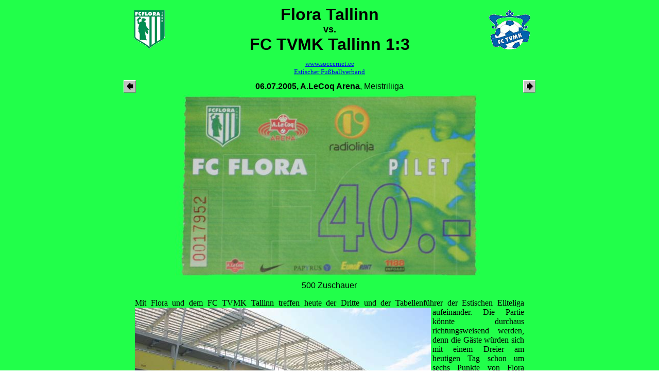

--- FILE ---
content_type: text/html
request_url: http://spiertz.com/tallinnf.htm
body_size: 4879
content:
<A name="tallinnf">
<html>
<head>

<SCRIPT LANGUAGE="JavaScript">
<!--
function on(img) {
 document[img].src = "" + img + "on.gif";
}

function dw(img) {
 document[img].src = "" + img + "dw.gif";
}

function off(img) {
 document[img].src = "" + img + "off.gif";
}
// -->
</script>

<title>FC Flora Tallinn vs. FC TVMK Tallinn 1:3</title>
<META Name="keywords" Content="Groundhopper, Groundhopping, Fu&szlig;ball, Flora Tallinn, FC TVMK Tallinn, Stadion">
</HEAD>
<body background="green.gif">
<center>
<table tabelborder=0 cellspacing=0 cellpadding=0>
<td width=100 valign=center>
<!-- Zeichen Heimmannschaft -->
<a href="http://www.fcflora.ee/" target=_blank>
<img src="tallinnf.gif" width=100 height=100 alt="Flora Tallinn"></a>
<p align=left>
</td>
<td width=600 valign=center>
<p align=center>
<font face="Comic Sans MS,Arial,Helvetica,Sans Serif" size=6>
<!-- Spieleintrag -->
<b>
Flora Tallinn <br><font size=4>vs.</font></br> FC TVMK Tallinn 1:3
</b>
</td>
<td width=100 valign=center>
<p align=right>
<!-- Zeichen Ausw&auml;rtsmannschaft -->
<a href="http://www.fctvmk.ee/" target=_blank>
<img src="tallinnt.gif" width=100 height=100 alt="FC TVMK Tallinn"></a>
</td>
</table>
<!-- Links zu Fanclubs -->

<table tabelborder=0 cellspacing=0 cellpadding=0 width=800>
<!-- Heim -->
<td width=200 valign=center align=left><font size=-1>
	<a href="" target=_blank></a><br>	
	<a href="" target=_blank></a><br>	
	<a href="" target=_blank></a><br>	
</font></td>
<!-- Allgemein <!-- Allgemein -->
<td width=400 valign=center align=center><font size=-1>
	<a href="http://www.soccernet.ee" target=_blank>www.soccernet.ee</a><br>	
	<a target=_blank href="http://www.estonia.fifa.com">Estischer Fu&szlig;ballverband</A><BR>
</font></td>
<!-- Ausw&auml;rts -->
<td width=200 valign=center align=right><font size=-1>
	<a href="" target=_blank></a><br>	
	<a href="" target=_blank></a><br>	
	<a href="" target=_blank></a><br>	
</font></td>
</table>

<table tabelborder=0 cellspacing=0 cellpadding=0>
    <td width=100 valign=center align=left>
    <!-- arrow (letztes Spiel) -->
	<a href="suduvafk.htm"><img src="larrow.gif" alt="Letztes Spiel: Suduva Marijampole vs. Atlantas Klaipeda" border=0></a>
</td>
<td width=600 valign=center align=center>
    <font face="Arial,Helvetica,Sans Serif">
       <b>06.07.2005, A.LeCoq Arena</b>, Meistriliiga<br>
    </font>
</td>
    <td width=100 valign=center align=right>
    <!-- arrow f&uuml;r (n&auml;chstes) Spiel -->
	<a href="riga_fk.htm"><img src="rarrow.gif" alt="N�chstes Spiel:  FK Riga vs. FK Ventspils" border=0></a>
</td>
</table>

<table tabelborder=0 cellspacing=0 cellpadding=0>
<colgroup>
<col width=750>
</colgroup>
<td width=750>
<table border=0 cellspacing=0 cellpadding=0>
<td width=10>
</td>
<td width=780>
<p align=center>
<!-- Scan der Eintrittskarte -->
<img src="tallinnf.jpg" alt="Ticket" width=600 height=360 vspace=3><br>
<!-- Zuschauerzahl -->
<font face="Arial,Helvetica,Sans Serif">
500 Zuschauer
</font>
</td>
<td width=10>
</td>
</table>
<!-- Allgemeiner Kommentar -->
<p align=justify><font face="MS Line Draw,Letter Gothic,New Times Roman">
Mit Flora und dem FC TVMK Tallinn treffen heute der Dritte und der Tabellenf&uuml;hrer der Estischen Eliteliga
<img src="telleqg1.jpg" width=575 height=361 alt="A.LeCoq Arena" align=left>
aufeinander. Die Partie k&ouml;nnte durchaus richtungsweisend werden, denn die G&auml;ste w&uuml;rden sich mit einem
Dreier am heutigen Tag schon um sechs Punkte von Flora abgesetzt haben und auch den punktgleichen Tabellenzweiten
Levadia Tallinn bei gleicher Anzahl von Spielen hinter sich lassen. Umgekehrt k&ouml;nnte Flora - immerhin von 2001 bis
2003 dreimal in Folge Meister des Landes - mit einem eigenen Sieg den Anschlu&szlig; zu den beiden Lokalrivalen herstellen
und daf&uuml;r sorgen, da&szlig; es mit drei punktgleichen Mannschaften an der Tabellenspitze denkbar eng werden w&uuml;rde. Hinter
dem Spitzentrio folgt &uuml;brigens der JK Trans Narva mit einem weiteren Punkt R&uuml;ckstand auf dem Fu&szlig;e, danach hat sich aber
schon ein gro&szlig;er Abstand gebildet, denn der Tabellenf&uuml;nfte Merkur Tartu hat gleich zehn Punkte weniger auf dem Konto.
</font><br clear=all></p>
<p align=justify><font face="MS Line Draw,Letter Gothic,New Times Roman">
Die Hausherren von Flora sind &uuml;ber weite Strecken der Partie das bessere Team, wobei die Partie selbst auf eher schwachem
<img src="telleqg2.jpg" width=575 height=361 alt="A.LeCoq Arena" align=left>
Niveau stattfindet. Die meisten Chancen kommen dabei allerdings wirklich nicht heraus und wenn man dann mal vorm Tor der
G&auml;ste auftaucht, wirkt das auch selten wirklich zwingend. So scheint einiges darauf hinzudeuten, da&szlig; es auf ein torloses
Remis hinauslaufen k&ouml;nnte und die Teams verabschieden sich auch ohne jeden Treffer in die Halbzeit. Acht Minuten nach der
Pause hei&szlig;t es dann aber 1:0 f&uuml;r Flora und bei diesem Angriff ist wirklich alles schulm&auml;&szlig;ig gelaufen. Nach einem Angriff
&uuml;ber den Fl&uuml;gel findet man den freien Martin Reim an der Strafraumgrenze, legt ihm den Ball zur&uuml;ck und der bringt das Leder
per Flachschu&szlig; im Tor der G&auml;ste unter. Jetzt bem&uuml;hen sich die G&auml;ste deutlich mehr, aber sie ben&ouml;tigen einen Sonntagsschu&szlig; aus
zweiter Reihe, um nach 76 Minuten zum Ausgleich zu kommen und es soll noch schlimmer &uuml;ber Flora hereinbrechen. Nur zwei Minuten
sp&auml;ter landet ein haltbarer Schu&szlig; im langen Eck der Hausherren und als die noch mal versuchen, alles nach vorne zu werfen, erh&ouml;ht
der TVK f&uuml;nf Minuten vor Schlu&szlig; sogar noch auf 1:3, als Ingemar Teever eine Vorlage aus kurzer Distanz &uuml;ber die Linie dr&uuml;ckt, 
die vielleicht auch schon so den Weg ins Tor gefunden h&auml;tte.
</font><br clear=all></p>
<p align=justify><font face="MS Line Draw,Letter Gothic,New Times Roman">
Zu den intensivsten Derbies dieser Welt kann man das Treffen der beiden Lokalrivalen aus Tallinn wahrlich nicht z&auml;hlen, und auch
<img src="telleqg3.jpg" width=575 height=361 alt="A.LeCoq Arena" align=left>
wenn die offizielle Zuschauerzahl von 500 nicht wirklich beeindruckend ist, so ist sie doch noch sehr zweifelhaft, denn tats&auml;chlich
d&uuml;rften es eher 300 bis 350 Leute sein, die den Weg in die A.LeCoq-Arena gefunden haben. Drei&szlig;ig davon haben sich hinter dem Tor
aufgebaut, wo es ab und zu mal etwas Anfeuerung gibt, zu einem etwas lauteren Sprechchor kommt es aber erst nach dem F&uuml;hrungstreffer
f&uuml;r Flora. Nach dem Treffer zum 1:2 legen die Flora-Fans dann noch mal etwas zu und scheinen ihrer Mannschaft in der kritischen Phase
den R&uuml;cken st&auml;rken zu wollen. Anh&auml;nger des FC TVMK scheinen gar nicht gekommen zu sein, aber dieser Anschein tr&uuml;gt, wie sich zeigt, 
als nach den Treffern des Tabellenf&uuml;hrers doch von einigen Leuten gejubelt wird. Insgesamt bleibt es aber &uuml;ber die gesamte Partie doch
sehr leise und der gr&ouml;&szlig;te akustische Eindruck kommt von den Z&uuml;gen, die gelegentlich auf den beiden nahe an der Anlage vorbeilaufenden
Bahnlinien die Anlage passieren.
</font><br clear=all></p>
<p align=justify><font face="MS Line Draw,Letter Gothic,New Times Roman">
Die A.Le Coq Arena liegt einen gut viertelst&uuml;ndigen Fu&szlig;marsch s&uuml;dlich von der Innenstadt Tallinns, das &uuml;brigens im Mittelalter unter
<img src="telleqg4.jpg" width=575 height=361 alt="A.LeCoq Arena" align=left>
dem Namen Reval Mitglied im Deutschen Hansebund war. Die nach einer Biersorte benannte Anlage ist von einigen anderen Sportpl&auml;tzen und
den beiden genannten Bahnlinien umgeben und die Arena selbst d&uuml;rfte das momentan modernste Fu&szlig;ballstadion des gesamten Baltikums sein.
In dem mit hochgesetzten Trib&uuml;nen versehenen Allseater mit seinen gr&uuml;nen und wei&szlig;en Sitzen - die L&auml;ngsseiten tragen jeweils zweimal 
die Aufschrift FCF - finden 8700 Zuschauer Platz, die sich jedoch, wie man am heutigen Besuch leicht ermessen kann, niemals bei Ligaspielen
in die Arena verirren - bei L&auml;nderspielen des Estonischen Nationalteams soll es aber auch schon voll gewesen sein. Eine Hintertortrib&uuml;ne
mu&szlig; ohne &Uuml;berdachung auskommen, der Rest der Anlage ist mit einer an Pfeilern mehr oder weniger oberhalb der eigentlichen Trib&uuml;nen freischwebenden
Dachkonstruktion versehen, die aber bei etwas Wind vermutlich nicht den allerbesten Schutz vor Regen bieten d&uuml;rfte. Eine Flutlichtanlage ist
nat&uuml;rlich auch vorhanden, wobei die dazu notwendigen Strahler auf den D&auml;chern der L&auml;ngsseiten untergebracht sind.
</font><br clear=all></p>
<p align=justify><font face="MS Line Draw,Letter Gothic,New Times Roman">
<table tabelborder=0 cellspacing=0 cellpadding=0>
<td width=375>
<p align=center>
<img src="telleqg5.jpg" width=375 height=237 alt="A.LeCoq Arena" align=left>
</td><td width=375>
<p align=center>
<img src="telleqg6.jpg" width=375 height=237 alt="A.LeCoq Arena" align=left>
</td>
</table>
<!-- Hier entfernen f&uuml;r zwei gro&szlig;e Bilder untereinander
<table tabelborder=0 cellspacing=0 cellpadding=0>
<td width=750>
<img src="telleqg5.jpg" width=750 height=471 alt="A.LeCoq Arena" align=left vspace=5><br clear=all>
<img src="telleqg6.jpg" width=750 height=471 alt="A.LeCoq Arena" align=left vspace=5><br clear=all>
</td>
</table>
Hier entfernen f&uuml;r zwei gro&szlig;e Bilder untereinander //-->
</font><br clear=all></p>
</table>
<table tabelborder=0 cellspacing=0 cellpadding=0>
<td width=750>
</td>
</table>
<!-- Erste Zeile eines mehrzeiligen Kommentars







<table tabelborder=0 cellspacing=0 cellpadding=0 background="orange.jpg">
<td width=75>
<p align=center><font face="Comic Sans MS,Arial,Helvetica,Sans Serif" color=brown>
Info
</font>
</p>
</td>
<td with=600>
<p align=justify>
<p align=justify><font color=brown face="arial, helvetica, sans serif">
</font>
</p>
</td>
<td width=75>
<p align=center>
<font face="Comic Sans MS,Arial,Helvetica,Sans Serif" color=brown>
Info
</font>
</p>
</td>
</table>


<table tabelborder=0 cellspacing=0 cellpadding=0>
<td width=375>
<p align=center>
<img src="bild5.jpg" width=375 height=237 alt="A.LeCoq Arena" align=left>
</td><td width=375>
<p align=center>
<img src="bild6.jpg" width=375 height=237 alt="A.LeCoq Arena" align=left>
</td>
</table>
Letzte Zeile des Kommentars //-->
 <!-- TopHits-Counter BEGIN -->
 <script language="JavaScript1.1"><!--
 document.write('<a href="http://www.tophits4u.de" target=_top>');
 document.write('<img src="http://cgi.tophits4u.de/tophits/counter.cgi?df=10772&dig=transparent');
 if (document.images) {
 document.write('&ref='+escape(document.referrer));
 }
 if (window.screen) {
 document.write('&screen='+screen.width+'-'+screen.height);
 }
 document.write('" width=1 height=1 border=0 alt="Hier z&auml;hlt TopHits" title="Hier z&auml;hlt TopHits"></a>');
 // -->
 </script>
 <noscript>
 <a href="http://www.tophits4u.de" target=_top><img src="http://cgi.tophits4u.de/tophits/counter.cgi?df=10772&dig=transparent" width=1 height=1 border=0 alt="Hier z&auml;hlt TopHits" title="Hier z&auml;hlt TopHits"></a>
 </noscript>
 <!-- TopHits-Counter END -->

<!-- Start of StatCounter Code -->

<script type="text/javascript" language="javascript">

var sc_project=526143; 

var sc_partition=3; 

</script>



<script type="text/javascript" language="javascript" src="http://www.statcounter.com/counter/counter.js"></script><noscript><a href="http://www.statcounter.com/" target="_blank"><img  src="http://c4.statcounter.com/counter.php?sc_project=526143&amp;amp;java=0" alt="site hit counter" border="0"></a> </noscript>

<!-- End of StatCounter Code -->

<p align=center>
<A href="index.htm" target="_parent" ONMOUSEOUT="off('home','void')" ONMOUSEOVER="on('home') "ONMOUSEDOWN="dw('home')"><IMG SRC="homeoff.gif" NAME="home" BORDER="0" ALT="Home" hspace=5></A>
<A HREF="berichte.htm" target="_parent" ONMOUSEOUT="off('beri','void')" ONMOUSEOVER="on('beri')" ONMOUSEDOWN="dw('beri')"><IMG SRC="berioff.gif" NAME="beri" BORDER="0" ALT="Spielberichte" hspace=5></A>
<A HREF="news.htm" target="_parent" ONMOUSEOUT="off('neu','void')" ONMOUSEOVER="on('neu')" ONMOUSEDOWN="dw('neu')"><IMG SRC="neuoff.gif" NAME="neu" BORDER="0" ALT="Neues" hspace=5></A>
<A target=_blank HREF="impressum.htm" ONMOUSEOUT="off('kont','void')" ONMOUSEOVER="on('kont')" ONMOUSEDOWN="dw('kont')"><IMG SRC="kontoff.gif" NAME="kont" BORDER="0" ALT="Mail-Kontakt" hspace=5></A>
<A HREF="gbook.htm" target="_parent" ONMOUSEOUT="off('gbuch','void')" ONMOUSEOVER="on('gbuch')" ONMOUSEDOWN="dw('gbuch')"><IMG SRC="gbuchoff.gif" NAME="gbuch" BORDER="0" ALT="G&auml;stebuch" hspace=5></A>
<A HREF="links.htm" target="_parent" ONMOUSEOUT="off('spon','void')" ONMOUSEOVER="on('spon')" ONMOUSEDOWN="dw('spon')"><IMG SRC="sponoff.gif" NAME="spon" BORDER="0" ALT="Links" hspace=5></A></center>
</body>
</html>
<br><a href="tallinnf.htm"><img src="green.gif" border=0 width=10 height=10></a><br>

<!--
, <a target=_blank href="tallinnf.htm">ii</a>
//-->